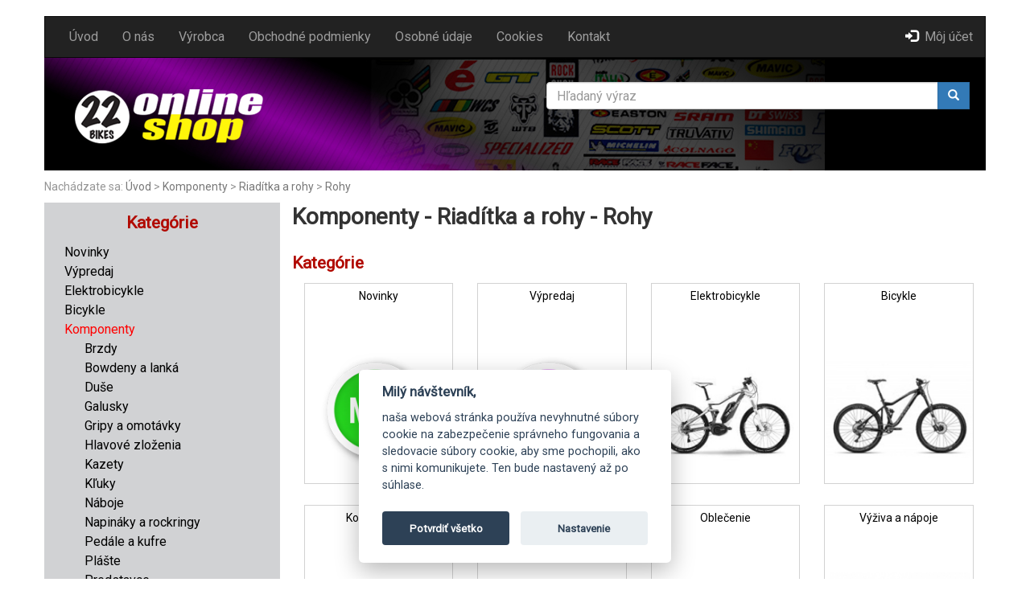

--- FILE ---
content_type: text/html; charset=utf-8
request_url: https://www.bicycles.sk/shop/komponenty/riaditka-a-rohy/rohy/
body_size: 5229
content:
<!DOCTYPE html>

<html>
<head>
	<title>Komponenty - Riadítka a rohy - Rohy | 22Bikes</title>
	<meta charset="utf-8">
	<meta name="description" content="Prezrite si kategóriu Komponenty - Riadítka a rohy - Rohy na bicycles.sk. Ponúkame veľký sortiment pre cyklistov. Viac na bicycles." lang="sk" />
	<meta name="keywords" content="bicykel, súčiastka, doplnok, oblečenie, prilba, rukavica, servis, oprava, ctm, merida, kenzel" lang="sk" />
	<meta name="dc.title" content="www.bicycles.sk" />
	<meta name="dc.language" content="sk" />
	<meta name="author" content="Stratos - Vladimír Křižka" />
	<meta name="viewport" content="width=device-width, initial-scale=1">
	
	<link rel="stylesheet" type="text/css" href="https://fonts.googleapis.com/css?family=Roboto&subset=latin,latin-ext">

	<link rel="stylesheet" type="text/css" href="/!modul/js/bootstrap/css/bootstrap.min.css" media="screen" />
	<link rel="stylesheet" type="text/css" href="/!modul/js/lightbox2/css/lightbox.css" media="screen" />
	<link rel="stylesheet" type="text/css" href="/style.css" />
	<link rel="shortcut icon" href="/favicon.ico" />
	
	<script type="text/javascript" src="/!modul/js/jquery/jquery-1.11.3.min.js"></script>
	<script type="text/javascript" src="/!modul/js/bootstrap/js/bootstrap.min.js"></script>
	<script type="text/javascript" src="/!modul/js/lightbox2/js/lightbox-2.6.js"></script>
	<script type="text/javascript" src="/!modul/js/scrooltop/scrooltop.js"></script>
	<script type="text/javascript" src="/!modul/js/jquery/jquery.backstretch.min.js"></script>	
	<script type="text/javascript" src="/!modul/js/web.js"></script>	
</head>
<body>

	<div class="container-fluid">
	
		<div class="container">
	
			<div class="row" id="top">
				<img src="/upload/layout/bg-container.png" alt="Pozadie">
			</div>		
			
			<nav class="navbar navbar-inverse">
				<div class="navbar-header">
					<button type="button" class="navbar-toggle" data-toggle="collapse" data-target="#myNavbar">
						<span class="glyphicon glyphicon-align-justify"></span>
					</button>
					<button type="button" class="navbar-toggle" data-toggle="collapse" data-target="#shopNavbar">
						<span class="glyphicon glyphicon-plus"></span>
					</button>
					<button type="button" class="navbar-toggle" onclick="window.open('/shop/kosik/', '_self');">
						<span class="glyphicon glyphicon-trash"></span>
					</button>
					<a class="navbar-brand" href="/"><img class="img-responsive" src="/upload/layout/logo.png" /></a>
				</div>			
				<div class="collapse navbar-collapse" id="myNavbar">				
					<ul class="nav navbar-nav">
						<li><a title="Úvod" href="/">Úvod</a></li>
					<li><a title="O nás" href="/o-nas/">O nás</a></li>
					<li><a title="Výrobca" href="/shop/vyrobca/">Výrobca</a></li>
					<li><a title="Obchodné podmienky" href="/obchodne-podmienky/">Obchodné podmienky</a></li>
					<li><a title="Osobné údaje" href="/osobne-udaje/">Osobné údaje</a></li>
					<li><a title="Cookies" href="#" data-cc="c-settings" aria-haspopup="dialog">Cookies</a></li>
					<li><a title="Kontakt" href="/kontakt/">Kontakt</a></li>
					</ul>
					<ul class="nav navbar-nav navbar-right">
						<li><a  title="Môj účet" href="/shop/prihlasenie/"><span class="glyphicon glyphicon-log-in"></span>Môj účet</a></li>					</ul>
				</div>
			</nav>	
	
			<div id="header">
								<div id="bar"></div>
				<div class="fix"></div>
				<div id="search">
					
	<form method="post" action="/shop/hladaj/" name="formSearch">
		<div class="input-group">
			<input type="text" name="search" value="" class="form-control" autocomplete="off" placeholder="Hľadaný výraz" title="Hľadaný výraz">
			<div class="input-group-btn">
				<button class="btn btn-primary" type="submit" title="Hľadaj">
					<i class="glyphicon glyphicon-search"></i>
				</button>
				<input type="hidden" name="submitSearch" value="true">
			</div>
		</div>
	</form>
				</div>
				<div class="loading"></div>					
			</div>		
						
			<div id="path">
				Nachádzate sa: <a href="/" title="Úvod">Úvod</a> > <a title="Komponenty" href="/shop/komponenty/">Komponenty</a> > <a title="Riadítka a rohy" href="/shop/komponenty/riaditka-a-rohy/">Riadítka a rohy</a> > <a title="Rohy" href="/shop/komponenty/riaditka-a-rohy/rohy/">Rohy</a>			</div>	
			
			<div id="middle">
				<div class="col-md-3" id="left">	
					<div class="container-column collapse navbar-collapse" id="shopNavbar">
		<h2 class="text-center">Kategórie</h2>
		<ul class="nav section-nav">
				<li><a href="/shop/novinky/" title="Novinky">Novinky</a></li>
				<li><a href="/shop/vypredaj/" title="Výpredaj">Výpredaj</a></li>
				<li><a href="/shop/elektrobicykle/" title="Elektrobicykle">Elektrobicykle</a></li>
				<li><a href="/shop/bicykle/" title="Bicykle">Bicykle</a></li>
				<li><a class="active" href="/shop/komponenty/" title="Komponenty">Komponenty</a>
					<ul>
						<li><a href="/shop/komponenty/brzdy/" title="Brzdy">Brzdy</a></li>
						<li><a href="/shop/komponenty/bowdeny-a-lanka/" title="Bowdeny a lanká">Bowdeny a lanká</a></li>
						<li><a href="/shop/komponenty/duse/" title="Duše">Duše</a></li>
						<li><a href="/shop/komponenty/galusky/" title="Galusky">Galusky</a></li>
						<li><a href="/shop/komponenty/gripy-a-omotavky/" title="Gripy a omotávky">Gripy a omotávky</a></li>
						<li><a href="/shop/komponenty/hlavove-zlozenia/" title="Hlavové zloženia">Hlavové zloženia</a></li>
						<li><a href="/shop/komponenty/kazety/" title="Kazety">Kazety</a></li>
						<li><a href="/shop/komponenty/kluky/" title="Kľuky">Kľuky</a></li>
						<li><a href="/shop/komponenty/naboje/" title="Náboje">Náboje</a></li>
						<li><a href="/shop/komponenty/napinaky-a-rockringy/" title="Napináky a rockringy">Napináky a rockringy</a></li>
						<li><a href="/shop/komponenty/pedale-a-kufre/" title="Pedále a kufre">Pedále a kufre</a></li>
						<li><a href="/shop/komponenty/plaste/" title="Plášte">Plášte</a></li>
						<li><a href="/shop/komponenty/predstavce/" title="Predstavce">Predstavce</a></li>
						<li><a href="/shop/komponenty/prehadzovacky/" title="Prehadzovačky">Prehadzovačky</a></li>
						<li><a href="/shop/komponenty/presmykace/" title="Prešmykače">Prešmykače</a></li>
						<li><a href="/shop/komponenty/radenia/" title="Radenia">Radenia</a></li>
						<li><a href="/shop/komponenty/ramy-a-patky/" title="Rámy a pätky">Rámy a pätky</a></li>
						<li><a href="/shop/komponenty/rafiky/" title="Ráfiky">Ráfiky</a></li>
						<li><a href="/shop/komponenty/retaze/" title="Reťaze">Reťaze</a></li>
						<li><a class="active" href="/shop/komponenty/riaditka-a-rohy/" title="Riadítka a rohy">Riadítka a rohy</a>
							<ul>
								<li><a href="/shop/komponenty/riaditka-a-rohy/cestne-riaditka/" title="Cestné riadítka">Cestné riadítka</a></li>
								<li><a href="/shop/komponenty/riaditka-a-rohy/mtb-riaditka/" title="MTB riadítka">MTB riadítka</a></li>
								<li><a class="active" href="/shop/komponenty/riaditka-a-rohy/rohy/" title="Rohy">Rohy</a></li>
								<li><a href="/shop/komponenty/riaditka-a-rohy/nastavce/" title="Nástavce">Nástavce</a></li>
							</ul>
						<li><a href="/shop/komponenty/rychloupinaky/" title="Rýchloupináky">Rýchloupináky</a></li>
						<li><a href="/shop/komponenty/sady-a-elektro/" title="Sady a elektro">Sady a elektro</a></li>
						<li><a href="/shop/komponenty/sedla/" title="Sedlá">Sedlá</a></li>
						<li><a href="/shop/komponenty/sedlovky/" title="Sedlovky">Sedlovky</a></li>
						<li><a href="/shop/komponenty/stredove-zlozenia/" title="Stredové zloženia">Stredové zloženia</a></li>
						<li><a href="/shop/komponenty/spice-niple/" title="Špice,niple">Špice,niple</a></li>
						<li><a href="/shop/komponenty/tlmice/" title="Tlmiče">Tlmiče</a></li>
						<li><a href="/shop/komponenty/vidlice/" title="Vidlice">Vidlice</a></li>
						<li><a href="/shop/komponenty/wattmetre/" title="Wattmetre">Wattmetre</a></li>
						<li><a href="/shop/komponenty/zapletene-kolesa/" title="Zapletené kolesá">Zapletené kolesá</a></li>
						<li><a href="/shop/komponenty/elektrobicykle-nahradne-diely/" title="Elektrobicykle-náhradné diely">Elektrobicykle-náhradné diely</a></li>
					</ul>
				<li><a href="/shop/prislusenstvo/" title="Príslušenstvo">Príslušenstvo</a></li>
				<li><a href="/shop/oblecenie/" title="Oblečenie">Oblečenie</a></li>
				<li><a href="/shop/vyziva-a-napoje/" title="Výživa a nápoje">Výživa a nápoje</a></li>
			</ul>

			<br />
			<h2 class="text-center">Filtrovanie tovaru</h2>
			
			<form class="form-horizontal" method="post" action="/shop/hladaj/" name="formFilter" id="formFilter">
				<div class="input-group">
					<span class="input-group-addon" style="width: 76px">Zoradiť</span>
					<select name="recSort" class="form-control" onchange="AjaxUpdate('content','/shop/komponenty/riaditka-a-rohy/rohy/?ajax=1&amp;','POST', 'formFilter')">
<option value="tovar ASC">Názvu: od A po Z</option>
<option value="tovar DESC">Názu: od Z po A</option>
<option value="moc_bez_dph ASC">Ceny: najlacnejšie prvé</option>
<option value="moc_bez_dph DESC">Ceny: najdrahšie prvé</option>
</select>

				</div>
				<div class="input-group">
					<span class="input-group-addon">Zobraziť</span>
					<select name="recShow" class="form-control" onchange="AjaxUpdate('content','/shop/komponenty/riaditka-a-rohy/rohy/?ajax=1&amp;','POST', 'formFilter')">
<option value="" selected>Všetky tovary</option>
<option value="akcia">Akciový tovar</option>
</select>

				</div>
				<div class="input-group">
					<span class="input-group-addon">Dostupnosť</span>
					<select name="recDost" class="form-control" onchange="AjaxUpdate('content','/shop/komponenty/riaditka-a-rohy/rohy/?ajax=1&amp;','POST', 'formFilter')">
<option value="" selected>Všetky tovary</option>
<option value="Do 1-4 dní">Do 1-4 dní</option>
<option value="Na dotaz">Na dotaz</option>
<option value="Nedostupný">Nedostupný</option>
</select>

				</div>				
				<div class="input-group">
					<span class="input-group-addon">Výrobca</span>
					<select name="recProd" class="form-control" onchange="AjaxUpdate('content','/shop/komponenty/riaditka-a-rohy/rohy/?ajax=1&amp;','POST', 'formFilter')">
<option value="" selected>Všetci</option>
<option value="FORCE">FORCE</option>
<option value="M-Wave">M-Wave</option>
</select>

				</div>
				<div class="input-group">
					<span class="input-group-addon" style="width: 76px">Výraz</span>
					<input type="text" name="search" value="" class="form-control" autocomplete="off" placeholder="Hľadaný výraz" title="Hľadaný výraz">
					<div class="input-group-btn">
						<button class="btn btn-primary" type="submit" title="Hľadaj">
							<i class="glyphicon glyphicon-search"></i>
						</button>
						<input type="hidden" name="submitSearch" value="true">
					</div>
				</div>
			
				<!--
				<div class="input-group">
					<span class="input-group-addon">Cena</span>
					<input type="text" name="price1" id="price1" value="" class="form-control" style="width: 50px; text-align: center" maxlength="3" autocomplete="off" />
					<input type="text" name="price2" id="price2" value="" class="form-control" style="width: 50px; text-align: center" maxlength="3" autocomplete="off" />			
					<button type="submit" class="btn btn-danger" title="Odoslať údaje">Hľadať</button>
					<input type="hidden" name="submitWrite" value="true">			
				</div>
				-->		
			</form>			
			<br />
		</div>
										<div id="showHeurekaBadgeHere-12" class="text-center"></div>
					<script type="text/plain" data-cookiecategory="targeting">
						//<![CDATA[
						var _hwq = _hwq || [];
						_hwq.push(['setKey', 'A35F1AD62753F2A852F65F70C835C76D']);_hwq.push(['showWidget', '12', '11325', '22 Bikes', 'bicycles-sk']);(function() {
						var ho = document.createElement('script'); ho.type = 'text/javascript'; ho.async = true;
						ho.src = 'https://ssl.heureka.sk/direct/i/gjs.php?n=wdgt&sak=A35F1AD62753F2A852F65F70C835C76D';
						var s = document.getElementsByTagName('script')[0]; s.parentNode.insertBefore(ho, s);
						})();
						//]]>
					</script>
									</div>
				<div class="col-md-9" id="content">
					<h1>Komponenty - Riadítka a rohy - Rohy</h1>
<h2>Kategórie</h2>

		<div class="col-sm-3 col-xs-12">
			<div class="product-box kategoria">
				<a href="/shop/novinky/" title="Novinky">
					<div class="product">Novinky</div>			
					<div class="image"><img class="img-responsive" src="/upload/shop/kategoria/1.jpg" alt="Novinky" /></div>
				</a>
				<div class="fix"></div>
			</div>
		</div>

		<div class="col-sm-3 col-xs-12">
			<div class="product-box kategoria">
				<a href="/shop/vypredaj/" title="Výpredaj">
					<div class="product">Výpredaj</div>			
					<div class="image"><img class="img-responsive" src="/upload/shop/kategoria/3.jpg" alt="Výpredaj" /></div>
				</a>
				<div class="fix"></div>
			</div>
		</div>

		<div class="col-sm-3 col-xs-12">
			<div class="product-box kategoria">
				<a href="/shop/elektrobicykle/" title="Elektrobicykle">
					<div class="product">Elektrobicykle</div>			
					<div class="image"><img class="img-responsive" src="/upload/shop/kategoria/262.jpg" alt="Elektrobicykle" /></div>
				</a>
				<div class="fix"></div>
			</div>
		</div>

		<div class="col-sm-3 col-xs-12">
			<div class="product-box kategoria">
				<a href="/shop/bicykle/" title="Bicykle">
					<div class="product">Bicykle</div>			
					<div class="image"><img class="img-responsive" src="/upload/shop/kategoria/5.jpg" alt="Bicykle" /></div>
				</a>
				<div class="fix"></div>
			</div>
		</div>

		<div class="col-sm-3 col-xs-12">
			<div class="product-box kategoria">
				<a href="/shop/komponenty/" title="Komponenty">
					<div class="product">Komponenty</div>			
					<div class="image"><img class="img-responsive" src="/upload/shop/kategoria/6.jpg" alt="Komponenty" /></div>
				</a>
				<div class="fix"></div>
			</div>
		</div>

		<div class="col-sm-3 col-xs-12">
			<div class="product-box kategoria">
				<a href="/shop/prislusenstvo/" title="Príslušenstvo">
					<div class="product">Príslušenstvo</div>			
					<div class="image"><img class="img-responsive" src="/upload/shop/kategoria/7.jpg" alt="Príslušenstvo" /></div>
				</a>
				<div class="fix"></div>
			</div>
		</div>

		<div class="col-sm-3 col-xs-12">
			<div class="product-box kategoria">
				<a href="/shop/oblecenie/" title="Oblečenie">
					<div class="product">Oblečenie</div>			
					<div class="image"><img class="img-responsive" src="/upload/shop/kategoria/8.jpg" alt="Oblečenie" /></div>
				</a>
				<div class="fix"></div>
			</div>
		</div>

		<div class="col-sm-3 col-xs-12">
			<div class="product-box kategoria">
				<a href="/shop/vyziva-a-napoje/" title="Výživa a nápoje">
					<div class="product">Výživa a nápoje</div>			
					<div class="image"><img class="img-responsive" src="/upload/shop/kategoria/9.jpg" alt="Výživa a nápoje" /></div>
				</a>
				<div class="fix"></div>
			</div>
		</div>
<div class="fix"></div>
<h2>Odporúčaný tovar</h2>

		<div class="col-sm-3 col-xs-12">	
			<div class="product-box">
				<div class="status ine">27.02.2026</div>			
				<a href="/shop/rohy-force-b4-6-11-5-cm-al-cerne-matne-8155/" title="rohy FORCE B4.6  11,5 cm Al, černé matné">					
					<div class="image"><img class="img-responsive" src="/upload/shop/thumb/8155.jpg" alt="rohy FORCE B4.6  11,5 cm Al, černé matné" /></div>
					<div class="product">rohy FORCE B4.6  11,5 cm Al, černé matné</div>
					<div class="price"><strike>20.79 EUR</strike>18.76 EUR</div>				
				</a>
			</div>
		</div>

		<div class="col-sm-3 col-xs-12">	
			<div class="product-box">
				<div class="status">Do 1-4 dní</div>			
				<a href="/shop/rohy-force-rab-12-cm-alguma-cerne-3190/" title="rohy FORCE RAB 12 cm AL+guma, černé">					
					<div class="image"><img class="img-responsive" src="/upload/shop/thumb/3190.jpg" alt="rohy FORCE RAB 12 cm AL+guma, černé" /></div>
					<div class="product">rohy FORCE RAB 12 cm AL+guma, černé</div>
					<div class="price"><strike>12.46 EUR</strike>11.26 EUR</div>				
				</a>
			</div>
		</div>

		<div class="col-sm-3 col-xs-12">	
			<div class="product-box">
				<div class="status ine">29.01.2026</div>			
				<a href="/shop/rohy-force-kraton-al-11-3-cm-sedo-cerne-3189/" title="rohy FORCE KRATON Al 11,3 cm, šedo-černé">					
					<div class="image"><img class="img-responsive" src="/upload/shop/thumb/3189.jpg" alt="rohy FORCE KRATON Al 11,3 cm, šedo-černé" /></div>
					<div class="product">rohy FORCE KRATON Al 11,3 cm, šedo-černé</div>
					<div class="price"><strike>20.79 EUR</strike>18.76 EUR</div>				
				</a>
			</div>
		</div>

		<div class="col-sm-3 col-xs-12">	
			<div class="product-box">
				<div class="status">Do 1-4 dní</div>			
				<a href="/shop/rohy-m-wave-anatom-cerne-matne-11106/" title="rohy M-WAVE anatom černé matné">					
					<div class="image"><img class="img-responsive" src="/upload/shop/thumb/11106.jpg" alt="rohy M-WAVE anatom černé matné" /></div>
					<div class="product">rohy M-WAVE anatom černé matné</div>
					<div class="price"><strike>7.08 EUR</strike>6.36 EUR</div>				
				</a>
			</div>
		</div>
<div class="fix"></div>
<div class="alert alert-info" align="center">Všetky ceny sú uvedené s 23% DPH.</div>
		
	<!-- Modal -->
	<div class="modal fade" id="myModal" role="dialog">
		<div class="modal-dialog">
			<div class="modal-content">

				<form name="formSend" id="formSend" class="form-horizontal" method="post" action="">			
					<div class="modal-header">
						<button type="button" class="close" data-dismiss="modal">&times;</button>
						<h4 class="modal-title">OTÁZKA NA DOSTUPNOSŤ TOVARU</h4>
					</div>
					<div class="modal-body">
						<div id="resultt"></div>
						<div class="form-group">
							<label for="tovar" class="control-label col-sm-2 text-black">Tovar</label>
							<div class="col-sm-10">
								<input type="text" class="form-control" id="tovar" name="tovar" value="" autocomplete="off" readonly />
							</div>
						</div>															
						<div class="form-group">
							<label for="email" class="control-label col-sm-2 text-black">Email <span class="text-danger">*</span></label>
							<div class="col-sm-10">
								<input type="text" class="form-control" id="email" name="email" value="" autocomplete="off" placeholder="Zadajte váš email" />
							</div>
						</div>
						<div class="form-group">
							<label for="otazka" class="control-label col-sm-2 text-black">Otázka <span class="text-danger">*</span></label>
							<div class="col-sm-10">
								<textarea name="otazka" class="form-control" rows="5" id="otazka" placeholder="Zadajte vašu otázku ohľadom produktu"></textarea>
							</div>
						</div>
						<div class="form-group text-black">
							<label for="otazka" class="control-label col-sm-2 text-black"></label>
							<div class="col-sm-10">
								<input type="checkbox" name="podmienky" id="podmienky" value="1" /> Súhlasím, aby spoločnosť VERCA s.r.o. zhromažďovala <a href="/osobne-udaje/">moje osobné údaje</a> a používala ich na administratívne účely. <span class="text-danger">*</span><br />
							</div>
						</div>
					</div>
					<div class="modal-footer">
						<button type="button" class="btn btn-secondary" data-dismiss="modal">Zavrieť</button>
						<button type="button" class="btn btn-primary" name="submitSendTmp" id="submitSendTmp">Odoslať otázku</button>
						<input type="hidden" name="submitSend" id="submitSend" value="true" />
						<input type="hidden" name="url" id="url" value="" />
					</div>				
				</form>
											
			</div>
		</div>
	</div>	

	<script>
	$('#myModal').on('shown.bs.modal', function () {
		$('#email').trigger('focus');
		//$(this).attr('id');
	});
	
	$('#submitSendTmp').click(function(){		
		$.ajax({
			type: 'POST',
			url: '/?fn=shop_nadotaz_submit',
			data: $('#formSend').serialize(),
			
			success: function (data) {
				$('#resultt').html(data);
			}
		});	
		return false;
	});
	
	$('.nadotaz').click(function(){
		var tovar = $(this).attr('tovar');
		var url = $(this).attr('url');
		$('#tovar').val(tovar);
		$('#url').val(url);    
		$('#myModal').modal('show');
	});
	</script>
	
					<script type="text/javascript">
					$(document).ready(function(){
						$('#bar').load('/shop/kosik/?ajax=1&sum=1');
						$('#lang').load('/?ajax=1&fn=lang');
					});
					</script>
				</div>
			</div>		
					
			<div id="footer">
				© 2010 - 2026 22BIKES | Tehelná 85 (Mnešice, areál Tilia) | 915 01 Nové Mesto nad Váhom | mobil: +421 905 692 072 | e-mail: info@bicycles.sk<br />
				Created by <a href="https://www.b3b.sk" target="_blank" title="STRATOS agency">STRATOS agency</a><br /> 
			</div>
					
		</div>
	</div>
	
	<a href="#scrollToTop" id="scrollToTop" title="Hore"></a>
	
		<script type="text/plain" data-cookiecategory="analytics">
		(function(i,s,o,g,r,a,m){i['GoogleAnalyticsObject']=r;i[r]=i[r]||function(){
		(i[r].q=i[r].q||[]).push(arguments)},i[r].l=1*new Date();a=s.createElement(o),
		m=s.getElementsByTagName(o)[0];a.async=1;a.src=g;m.parentNode.insertBefore(a,m)
		})(window,document,'script','//www.google-analytics.com/analytics.js','ga');		
		ga('create', 'UA-70122415-1', 'auto');
		ga('send', 'pageview');
	</script>
		
	<link rel="stylesheet" type="text/css" href="/!modul/js/cookieconsent/cookieconsent.min.css" />	
	<script defer src="/!modul/js/cookieconsent/cookieconsent.min.js"></script>
	<script defer src="/!modul/js/cookieconsent/app2_sk.js"></script>		

</body>
</html>


--- FILE ---
content_type: text/css
request_url: https://www.bicycles.sk/style.css
body_size: 2342
content:
body { margin: 0; padding: 0; width: 100%; height: 100%; border: none; background: rgb(255,255,255); font: normal 16px/20px 'Roboto', verdana, tahoma, arial; }
.fix { clear: both; }

/***** bootstrap *****/
.border1 { border: 1px solid red; }
.border2 { border: 1px solid blue; }
.form-group { margin-bottom: 5px; }
.form-group .btn { margin: 10px 15px 0 0; padding: 6px 22px; font-size: 16px; }
.form-group .form-control, .input-group .form-control { font-size: 16px; }
.form-group .control-label { text-align: left; }
.table { margin-bottom: 0px; }
.text-bold { font-weight: bold; }
.img-responsive { margin: 0px auto; }
.alert a { text-decoration: underline; } 
.form-group input:required { background: rgb(242,245,245); }

/***** layout *****/
.container-fluid { margin: 0; padding: 0 0 0 0; }
.container { background: rgb(255,255,255); }

	#top img { margin: -60px 0 0 0; width: 100%; }
	.navbar { margin: 0; padding: 0; border-radius: 0px; }
		.navbar-brand { padding: 2px 0 0 10px; display: none; }
		.navbar .glyphicon { margin: 0; color: rgb(255,255,255); }
		.nav .glyphicon { margin: 0 8px 0 0; }
		.nav li a.active { color: rgb(255,255,0); }
	#header { margin: 0px auto 10px auto; width: 100%; height: 140px; background: rgb(0,0,0) url('upload/layout/bg-header.jpg') no-repeat; }
		#lang { margin: 5px 0 0 10px; padding: 0; position: absolute; }
		#bar { margin: 10px 10px 0 0; padding: 0; float: right; }
			#bar .box { padding: 5px 0 0 0; float: left; text-align: right; width: 170px; color: rgb(255,255,255); }
			#bar .box:nth-child(2) { padding: 0; width: 65px; }
		#search { margin: 20px 20px 0 0; padding: 0; float: right; width: 45%; }			
	#path { margin: 0 0 10px 0; color: rgb(150,150,150); font-size: 14px; }
		#path a { color: rgb(120,120,120); }
	#middle { margin: 0; padding: 0; background: rgb(209,210,212); overflow: hidden; }
		#left { margin: 0; padding: 0; }	
			.container-column { padding: 10px; width: 100%; background: rgb(209,210,212); }
				.container-column ul { margin: 0; }
					.container-column ul ul { margin: 0 0 0 -15px; }
				.nav li { position: none; display: block; }
				.nav li a { position: none; display: inline-block; }
				.section-nav li a { padding: 2px 15px 2px 15px; color: black; }
					.section-nav li a:hover { background: none; text-decoration: underline; }
					.section-nav li a.active { color: red; }				
			#left .form-horizontal { margin: 0px auto; width: 95%; }
		#content { margin: 0; padding: 0px 0px 0 15px; text-align: justify; background: rgb(255,255,255); min-height: 700px; }
	#footer { margin: 15px auto 15px auto; padding: 15px; width: 100%; background: rgb(34,34,34); color: rgb(200,200,200); text-align: center; font-size: 13px; }	
		#footer a { color: rgb(200,200,200); }


/***** content *****/
h1 { margin: 0 0 25px 0; font-size: 28px; font-weight: bold; text-align: left; line-height: 35px; }
h2 { margin: 0 0 10px 0; font-size: 21px; font-weight: bold; text-align: left; line-height: 30px; color: rgb(177,10,1); }
	h2 a { margin: 0 5px 0 5px; color: rgb(177,10,1); }
h3 { margin: 0 0 5px 0; font-size: 18px; font-weight: bold; text-align: left; line-height: 30px; }
p { margin: 0 0 20px 0; }
a { color: #31708f; text-decoration: none; }
	a:hover { text-decoration: underline; color: rgb(0,0,0); }
ul, ol { margin: 15px 15px 25px 5px; }
em { margin: 4px 0 0 -20px; padding: 0; color: rgb(255,0,0); position: absolute; }

#map { margin: 20px 0px; width: 100%; height: 360px; }

a#scrollToTop { padding: 0 0 0 25px; color: rgb(0,0,0); background: url('upload/layout/scrolltop.png') no-repeat; opacity: 0.8; width: 50px; height: 48px; text-align: center; right: 20px; bottom: 20px; text-decoration: none; display: none; position: fixed; z-index: 100; }
	a#scrollToTop:hover { opacity: 1.0; }	

#slider { margin: 0 0 20px 0; }

.loading { margin: 90px 0 0 1130px; padding: 0; width: 16px; height: 16px; display: none; position: absolute; background: url('upload/layout/loading.gif') center; filter:alpha(opacity=90); opacity: .90; }

/***** shop-list *****/
.product-box a { margin: 0 0 26px 0; padding: 0; width: 100%; /*height: 280px;*/ display: block; border: 1px solid rgb(210,210,210); transition: all 0.3s linear 0s; font-size: 14px; }
	.product-box:hover a { border: 1px solid rgb(235,235,235); box-shadow: 0px 0px 13px rgb(100,100,100); text-decoration: none; }
	.product-box .status { margin: 3px 0 0 3px; padding: 3px 6px; text-align: center; font-size: 13px; position: absolute; z-index: 10; background: rgb(40, 167, 69); color: rgb(255,255,255); border-radius: 3px; }
		/*.product-box .status.skladom { background: rgb(212, 237, 218) !important; color: rgb(0,0,0); }*/
		.product-box .status.nedostupne { background: rgb(248, 215, 218) !important; color: rgb(0,0,0); }
		.product-box .status.nadotaz { background: rgb(255, 193, 7) !important; color: rgb(0,0,0); cursor: pointer; }
		.product-box .status.ine { background: rgb(0, 123, 255) !important; color: rgb(255,255,255); }
	.product-box .image { margin: 5px auto 5px auto; width: 100%; height: 175px; overflow: hidden; text-align: center; }
		.product-box .image img { /*max-width: 100%; height: auto;*/ }
	.product-box .product { margin: 0; padding: 5px; color: rgb(0,0,0); height: 63px; overflow: hidden; line-height: 20px; text-align: center; }
	.product-box .price { margin: 0; padding: 10px 0 10px 0; /*height: 40px;*/ color: rgb(255,0,0); font-weight: bold; text-align: center; /*font-size: 14px;*/ }
		.product-box .price strike { margin: 0 4px 0 0; color: rgb(0,0,0); }

/***** shop-detail *****/
#product-detail-left { overflow: hidden; }
	#product-detail-left .big { margin: 0; padding: 10px; width: 100%; display: block; text-align: center; border: 1px solid rgb(255,255,255); }
		#product-detail-left .big:hover { border: 1px solid rgb(231,231,231); }
	#product-detail-left .small { margin: 0 8px 8px 0; padding: 5px; width: 60px; height: 60px; display: block; float: left; text-align: center; border: 1px solid rgb(255,255,255); }
		#product-detail-left .small:hover { border: 1px solid rgb(231,231,231); }
	#product-detail-left #cetelem { margin: 15px 0 0 0; }

#product-detail-right { }
	#product-detail-right .price { margin: 15px 0 20px 0; padding: 0; color: rgb(201,48,44); font-weight: bold; font-size: 25px; line-height: 25px; }
		#product-detail-right .price strike { margin: 0 10px 0 0; color: rgb(0,0,0); }
	#product-detail-right .item { margin: 0; padding: 0; line-height: 23px; }
		#product-detail-right .item strong { width: 100px; display: inline-block; }
	#product-detail-right .kusy { width: 45px; text-align: center; }
	#product-detail-right .fblike { margin: 30px 0 0 0; padding: 15px 0 0 0; border-top: 1px solid rgb(235,235,235); text-align: right; }
		#product-detail-right .fblike iframe { width: 100%; height: 50px; overflow:hidden; }
	#product-detail-right .status { margin: 3px 0 0 3px; padding: 3px 6px; text-align: center; font-size: 13px; background: rgb(40, 167, 69); color: rgb(255,255,255); border-radius: 3px; display: inline; }
		/*#product-detail-right .status.skladom { background: rgb(212, 237, 218) !important; color: rgb(0,0,0); }*/
		#product-detail-right .status.nedostupne { background: rgb(248, 215, 218) !important; color: rgb(0,0,0); }
		#product-detail-right .status.nadotaz { background: rgb(255, 193, 7) !important; color: rgb(0,0,0); cursor: pointer; }
		#product-detail-right .status.ine { background: rgb(0, 123, 255) !important; color: rgb(255,255,255); }

/***** novinka *****/
.container-novinka { margin: 0 14px 0 14px; padding: 15px; background: rgb(242,243,242); }

.box-novinka { padding: 15px 0 15px 0; border-bottom: 1px dotted rgb(230,230,230); overflow: hidden; }
	.box-novinka img { margin: 0 10px 0 0; width: 100px; height: 100px; float: left; }
	.box-novinka p { margin: 0; }
	.box-novinka span { margin: 5px 0 0 0; display: block; float: right; text-align: right; color: rgb(126,130,131); font-size: 13px; }

.box-novinka-detail img { max-width: 100%; height: auto !important; }

/***** paging *****/
#paging { margin: 10px auto 25px auto; padding: 0; width: 100%; overflow: hidden; }
	#paging ul { margin: 0; padding: 0; list-style-type: none; float: right; }
	#paging li { margin: 0; padding: 0; display: inline-block; }
	#paging li a { margin: 0; padding: 0px 8px; display: inline-block; color: gray; border-top: #fff 2px solid; border-bottom: #fff 2px solid; text-decoration: none; }
		#paging li a:hover { border-top: rgb(255,0,0) 2px solid; color: rgb(255,0,0); text-decoration: none; }
	#paging li.active_page { margin: 0; padding: 0 8px; background: rgb(75,135,255); color: rgb(255,255,255); border-top: rgb(75,135,255) 2px solid; border-bottom: rgb(75,135,255) 2px solid; }
	#paging li.inactive { margin: 0; padding: 0 8px; color: rgb(210,210,210); border-top: #fff 2px solid; border-bottom: #fff 2px solid; text-decoration:none; }
	#paging li.zaznamov { padding: 1px 0 0 0; border-top: 2px solid rgb(255,255,255); border-bottom: 2px solid rgb(255,255,255); }
	#paging li.poloziek {  }
	#paging select { margin: 0; padding: 2px; border: 1px solid rgb(200,200,200); }	


/***** responzive *****/
@media (min-width: 1230px) {
	.container { width: 1200px; }
} 
@media (max-width: 1200px) { 

}
@media (max-width: 992px) { 
	#content { margin: 15px 0 0 0; padding: 0; }
	#middle { background: rgb(255,255,255); }
}
@media (max-width: 768px) { 
	.container-fluid { margin: 0; padding: 0; background: rgb(255,255,255); }
	.container { margin: 0; padding: 0; }
	.navbar-brand { display: block; }	
	#top { display: none; }
	#header { display: none; }
	#path { padding: 5px !important; }
	#left, #path { margin: 0; padding: 0; }
	#footer { margin: 15px auto 0px auto; }
	#content { padding: 0px 15px; }
	
	.product-box.kategoria a { margin: 0 0 10px; overflow: hidden; height: 60px; }
		.product-box.kategoria .product { float: right; width: 75%; text-align: left; }
		.product-box.kategoria .image { float: left; width: 25%; }
			.product-box.kategoria .image img { width: 50px; height: 50px; }
	
	
	/*.product-box .image { height: auto; }*/
	
	#product-detail-right { margin: 15px 0 0 0; }
		#product-detail-right .kusy { width: 100%; text-align: center; }	
}
